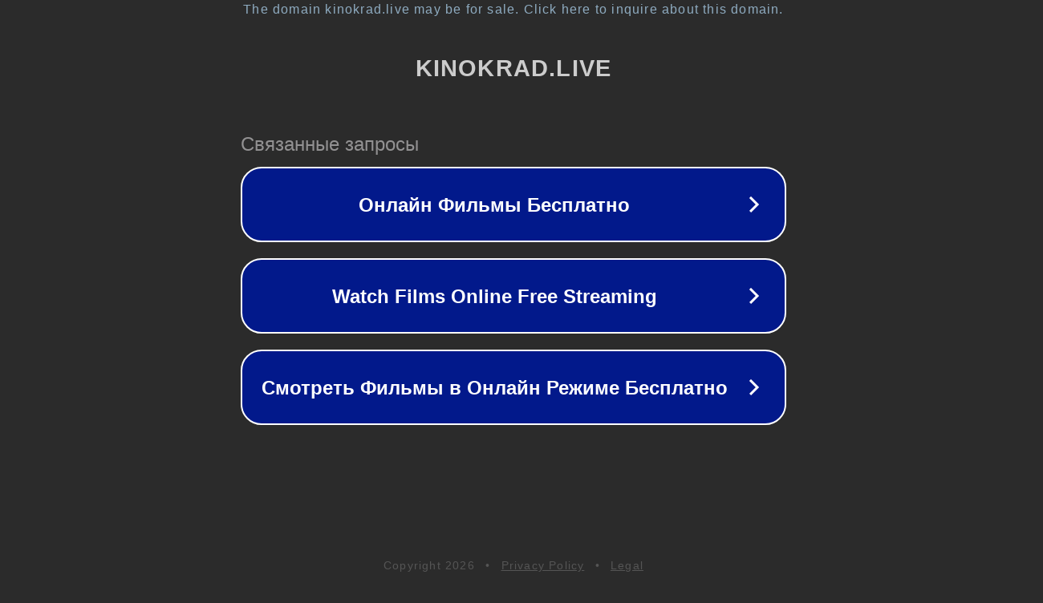

--- FILE ---
content_type: text/html; charset=utf-8
request_url: https://kinokrad.live/12398-serial-master-i-margarita-2005-smotret-onlayn.html
body_size: 1118
content:
<!doctype html>
<html data-adblockkey="MFwwDQYJKoZIhvcNAQEBBQADSwAwSAJBANDrp2lz7AOmADaN8tA50LsWcjLFyQFcb/P2Txc58oYOeILb3vBw7J6f4pamkAQVSQuqYsKx3YzdUHCvbVZvFUsCAwEAAQ==_yp/pMS8cqTfSOFDmji7UugEgJkztho/QdZ1CeHiE8U8CaB7G8VbXxafD1wenC8JbF81a1qTbOGTLJFT2BcONtw==" lang="en" style="background: #2B2B2B;">
<head>
    <meta charset="utf-8">
    <meta name="viewport" content="width=device-width, initial-scale=1">
    <link rel="icon" href="[data-uri]">
    <link rel="preconnect" href="https://www.google.com" crossorigin>
</head>
<body>
<div id="target" style="opacity: 0"></div>
<script>window.park = "[base64]";</script>
<script src="/bheQHsPoh.js"></script>
</body>
</html>
